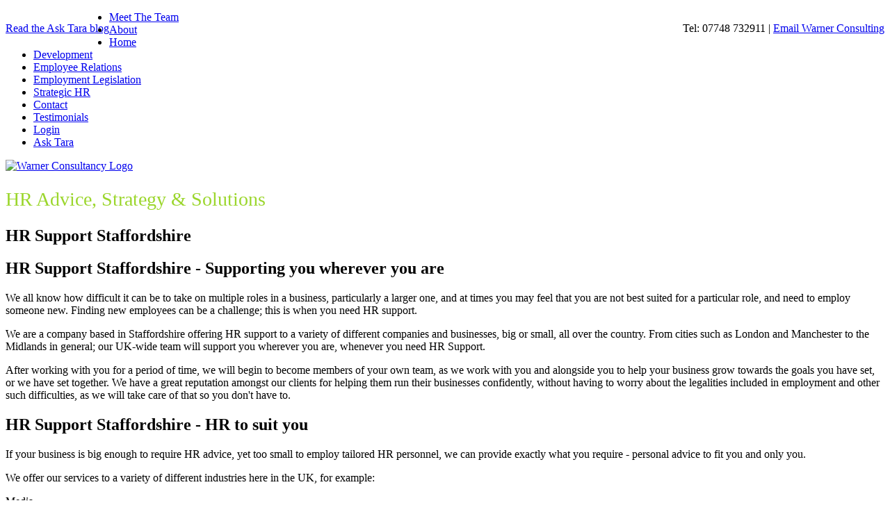

--- FILE ---
content_type: text/html; charset=utf-8
request_url: https://www.warnerconsulting.co.uk/hr-support-staffordshire/24-hr-support-staffordshire
body_size: 3819
content:
<!DOCTYPE html>
<html>
<head>


<link href="https://fonts.googleapis.com/css?family=Cabin:400,500,600,700,400italic,500italic,600italic,700italic" rel="stylesheet" type="text/css">
  <base href="https://www.warnerconsulting.co.uk/hr-support-staffordshire/24-hr-support-staffordshire" />
  <meta http-equiv="content-type" content="text/html; charset=utf-8" />
  <meta name="keywords" content="HR Services, HR Consultant, consultancy, training, employment legislation, employee relations, staff development, Midlands, Staffordshire
" />
  <meta name="author" content="Annabel Ross" />
  <meta name="description" content="Warner Consultancy Ltd is a client led business which provides a wide range of HR solutions &amp; services tailored to your business, giving a level of detailed &amp; comprehensive HR advice typically only available to larger organisations." />
  <meta name="generator" content="Joomla! - Open Source Content Management" />
  <title>Warner Consultancy - HR Support Staffordshire </title>
  <link href="/templates/js_simplepraise/favicon.ico" rel="shortcut icon" type="image/vnd.microsoft.icon" />
  <link rel="stylesheet" href="https://www.warnerconsulting.co.uk/templates/js_simplepraise/wright/css/reset.css" type="text/css" />
  <link rel="stylesheet" href="https://www.warnerconsulting.co.uk/templates/js_simplepraise/wright/css/layout.css" type="text/css" />
  <link rel="stylesheet" href="https://www.warnerconsulting.co.uk/templates/js_simplepraise/wright/css/typography.css" type="text/css" />
  <link rel="stylesheet" href="https://www.warnerconsulting.co.uk/templates/js_simplepraise/wright/css/joomla25.css" type="text/css" />
  <link rel="stylesheet" href="https://www.warnerconsulting.co.uk/templates/js_simplepraise/css/1_template.css" type="text/css" />
  <link rel="stylesheet" href="https://www.warnerconsulting.co.uk/templates/js_simplepraise/css/style-theme1.css" type="text/css" />
  <script src="/media/system/js/mootools-core.js" type="text/javascript"></script>
  <script src="/media/system/js/core.js" type="text/javascript"></script>
  <script src="/media/system/js/caption.js" type="text/javascript"></script>
  <script type="text/javascript">
window.addEvent('load', function() {
				new JCaption('img.caption');
			});
  </script>

</head>

<body class="is_chrome v_131 b_cuprum h_cuprum id_150 rev_202">
<div id="toolbar">
    <div id="toolbar-inner">
      <div class="container_12 toolbar">
        <div class="grid"><div class="module mod_1 first last flexgrid_1">
  <div class="pad"> 
  	  			

<div class="custom"  >
	<p id="contact-deets" style="float: left; text-align: left;"><a href="/blog">Read the Ask Tara blog</a></p>
<p id="contact-deets" style="float: right;">Tel: 07748 732911 | <span id="cloak77622">This email address is being protected from spambots. You need JavaScript enabled to view it.</span><script type='text/javascript'>
 //<!--
 document.getElementById('cloak77622').innerHTML = '';
 var prefix = '&#109;a' + 'i&#108;' + '&#116;o';
 var path = 'hr' + 'ef' + '=';
 var addy77622 = 't&#97;r&#97;' + '&#64;';
 addy77622 = addy77622 + 'w&#97;rn&#101;rc&#111;ns&#117;lt&#105;ng' + '&#46;' + 'c&#111;' + '&#46;' + '&#117;k';
 var addy_text77622 = 'Em&#97;&#105;l W&#97;rn&#101;r C&#111;ns&#117;lt&#105;ng';
 document.getElementById('cloak77622').innerHTML += '<a ' + path + '\'' + prefix + ':' + addy77622 + '\'>'+addy_text77622+'<\/a>';
 //-->
 </script></p></div>
      </div>
</div>
</div>
        <div class="clear"></div>
      </div>
    </div>
</div>
<div id="wrapper">
  <div id="header">
    <div id="header-inner">
      <div class="container_12">
      	  <div id="menu">
    <div id="menu-inner">
      <div class="grid">
<ul class="menu">
<li id="item-109"><a href="/meet-the-team" >Meet The Team</a></li><li id="item-108"><a href="/about" >About</a></li><li id="item-101"><a href="/" >Home</a></li><li id="item-123"><a href="/development" >Development</a></li><li id="item-122"><a href="/employee-relations" >Employee Relations</a></li><li id="item-121"><a href="/employment-legislation" >Employment Legislation</a></li><li id="item-137"><a href="/strategic-hr" >Strategic HR</a></li><li id="item-124"><a href="/contact" >Contact</a></li><li id="item-111"><a href="/testimonials" >Testimonials</a></li><li id="item-134"><a href="/login-form" >Login</a></li><li id="item-155"><a href="/blog" >Ask Tara</a></li></ul></div>
      <div class="clear"></div>
    </div>
  </div>
          <div id="logo" class="grid_6">

<div class="custom logo"  >
	<p><a href="/?view=featured"><img src="/images/logo.png" alt="Warner Consultancy Logo" width="386" height="78" /></a></p>
<h2 style="font-size: 28px; color: #9bd62c; font-weight: normal;">HR Advice, Strategy &amp; Solutions</h2></div>
</div><div id="newsflash" class="grid_6"></div><div class="clearfix"></div>
        <div class="clear"></div>
      </div>
    </div>
  </div>

      <div id="container">
    <div id="container-inner">
      <div class="container_12">
                <section class="grid_9" id="main">
          <div id="main-inner">
            
<div id="system-message-container">
</div><div class="item-page">
	<h2>
			HR Support Staffordshire 		</h2>









		<h1>HR Support Staffordshire - Supporting you wherever you are</h1>
<p>We all know how difficult it can be to take on multiple roles in a business, particularly a larger one, and at times you may feel that you are not best suited for a particular role, and need to employ someone new. Finding new employees can be a challenge; this is when you need HR support.</p>
<p>We are a company based in Staffordshire offering HR support to a variety of different companies and businesses, big or small, all over the country. From cities such as London and Manchester to the Midlands in general; our UK-wide team will support you wherever you are, whenever you need HR Support.</p>
<p>After working with you for a period of time, we will begin to become members of your own team, as we work with you and alongside you to help your business grow towards the goals you have set, or we have set together. We have a great reputation amongst our clients for helping them run their businesses confidently, without having to worry about the legalities included in employment and other such difficulties, as we will take care of that so you don't have to.</p>
<h2>HR Support Staffordshire - HR to suit you</h2>
<p>If your business is big enough to require HR advice, yet too small to employ tailored HR personnel, we can provide exactly what you require - personal advice to fit you and only you.</p>
<p>We offer our services to a variety of different industries here in the UK, for example:</p>
<p>Media</p>
<p>Manufacturing</p>
<p>Retail</p>
<p>Leisure</p>
<p>Construction</p>
<p>Public sector</p>
<p>Education</p>
<p>This shows our expansive range of experience, and that nothing is out of our reach when it comes to providing HR Support to help clients overcome difficulties.</p>
<p>Could you do with a helping hand to support you through your difficulties with <a href="/index.php/strategic-hr">HR strategies</a>? Someone to give you professional, easy to understand HR support, advice, strategies, and solutions?</p> 
	</div>
          </div>
        </section>
        
        <aside class="grid_3" id="sidebar2">
          <div class="grid">		<div class="moduletable services_side">
					<h3>Services</h3>
					

<div class="custom services_side"  >
	<ul>
<li><a href="/strategic-hr">Strategic HR</a></li>
<li><a href="/employment-legislation">Employment Legislation</a></li>
<li><a href="/employee-relations">Employee Relations</a></li>
<li><a href="/development">Development</a></li>
</ul></div>
		</div>
			<div class="moduletable contact_side">
					

<div class="custom contact_side"  >
	<h3>Got A Question?</h3>
<p>Feel free to <a href="/contact">contact us</a> with any questions you have.</p>
<img src="/images/speechbub.png" alt="Speech Bubble" width="100" height="100" /></div>
		</div>
	</div>
        </aside>
        <div class="clear"></div>
      </div>
    </div>
  </div>
  </div>
  <div id="footer">
    <div id="footer-inner">
      <div class="container_12">
        <div id="copy" class="grid_6">
          <div class="grid">

<div class="custom footer_tile footer-margin"  >
	<h3>Contact Us</h3>
<p>For further information feel free to contact us by using the details below.</p>
<p>Tel: 07748 732911 / 01543 275678<br />Email: <span id="cloak99715">This email address is being protected from spambots. You need JavaScript enabled to view it.</span><script type='text/javascript'>
 //<!--
 document.getElementById('cloak99715').innerHTML = '';
 var prefix = '&#109;a' + 'i&#108;' + '&#116;o';
 var path = 'hr' + 'ef' + '=';
 var addy99715 = 't&#97;r&#97;' + '&#64;';
 addy99715 = addy99715 + 'w&#97;rn&#101;rc&#111;ns&#117;lt&#105;ng' + '&#46;' + 'c&#111;' + '&#46;' + '&#117;k';
 var addy_text99715 = 't&#97;r&#97;' + '&#64;' + 'w&#97;rn&#101;rc&#111;ns&#117;lt&#105;ng' + '&#46;' + 'c&#111;' + '&#46;' + '&#117;k';
 document.getElementById('cloak99715').innerHTML += '<a ' + path + '\'' + prefix + ':' + addy99715 + '\'>'+addy_text99715+'<\/a>';
 //-->
 </script></p>
<p><a href="/hr-staffordshire/22-hr-staffordshire"><span style="color: #ffffff;"><span style="color: #ffffff;">HR Staffordshire</span></span></a></p>
<p> </p></div>


<div class="custom footer_tile footer-margin"  >
	<h3>Subscribe To Our Newsletter</h3>
<p style="margin: 0;">Keep up to date with our HR news</p>
<form id="newsletter-signup" action="https://extramile.createsend.com/t/r/s/tlkyhui/" method="post">
<p><label for="fieldEmail">Email</label> <br /> <input id="fieldEmail" type="email" name="cm-tlkyhui-tlkyhui" /></p>
<p><button type="submit">Subscribe</button></p>
</form></div>


<div class="custom footer_tile footer_last"  >
	<p style="float: right;"><img src="/images/cipd_logo.png" alt="cipd logo" width="57" height="55" /><img style="margin-left: 20px;" src="/images/bcc-logo.png" alt="bcc logo" width="42" height="55" /><img style="margin-left: 15px;" src="/images/fsb-logo.png" alt="fsb logo" width="51" height="55" /></p>
<p style="float: right;"><img src="/images/growth-logo.png" alt="growth-logo" width="185" height="26" /></p><br/>
<p style="float: right; clear: both;"><a href="https://www.linkedin.com/company/warner-consultancy-ltd" target="_blank" title="Warner Consultancy linkedin profile"><img src="/images/linked.png" alt="growth-logo" /></a></p></div>
</div>
          
        </div>
        <div class="clear"></div>
      </div>
    </div>
    <div id="footer-lower">
      <div class="container_12">
                <div id="link" class="grid_6">
          <div class="grid">

<div class="custom"  >
	<div style="float: left;">
  	<p style="margin-bottom: 5px;">
	  <script type="text/javascript">
	document.write('Copyright &nbsp;');
	document.write('&copy; &nbsp;');
	document.write(new Date().getFullYear());
	document.write('&nbsp; Warner Consultancy Ltd');	
</script>
	<p style="text-align: left;"><a href="/site-map">Site Map</a> | <a href="/privacy-policy">Privacy</a>
	</p>
</div>
<div style="float: right;">
	<p><span style="font-size: 12px; text-align: right;">Powered by</span><br /><a href="http://www.extramilecommunications.com/" target="_blank"><img src="/images/EMClogo.jpg" alt="ExtraMile Communications" width="100" height="23" /></a>
	</p>
</div></div>
</div>
        </div>
                <div class="clear"></div>
      </div>
    </div>
  </div>
<script>
  (function(i,s,o,g,r,a,m){i['GoogleAnalyticsObject']=r;i[r]=i[r]||function(){
  (i[r].q=i[r].q||[]).push(arguments)},i[r].l=1*new Date();a=s.createElement(o),
  m=s.getElementsByTagName(o)[0];a.async=1;a.src=g;m.parentNode.insertBefore(a,m)
  })(window,document,'script','https://www.google-analytics.com/analytics.js','ga');
  ga('create', 'UA-45655054-1', 'auto');
  ga('send', 'pageview');
</script>
<!-- <script type="text/javascript" src="https://www.extramileanalytics.com/stats/pt.js"></script>
<script type="text/javascript">
  var ptAccount = "A8B6DF0F-AE37-4E09-9ABD-B65C7D82AB87";
  try { ptInit(ptAccount); } catch (err) { }
</script>
<noscript>
  <img width="1" height="1" src="https://www.extramileanalytics.com/stats/stat-nojs.aspx?ac=A8B6DF0F-AE37-4E09-9ABD-B65C7D82AB87" alt="" />
</noscript> -->
</body>
</html>

--- FILE ---
content_type: text/plain
request_url: https://www.google-analytics.com/j/collect?v=1&_v=j102&a=2131385942&t=pageview&_s=1&dl=https%3A%2F%2Fwww.warnerconsulting.co.uk%2Fhr-support-staffordshire%2F24-hr-support-staffordshire&ul=en-us%40posix&dt=Warner%20Consultancy%20-%20HR%20Support%20Staffordshire&sr=1280x720&vp=1280x720&_u=IEBAAEABAAAAACAAI~&jid=1477580539&gjid=1822005910&cid=8715698.1769455718&tid=UA-45655054-1&_gid=1422060845.1769455718&_r=1&_slc=1&z=2132531584
body_size: -453
content:
2,cG-5LKXEE02Z5